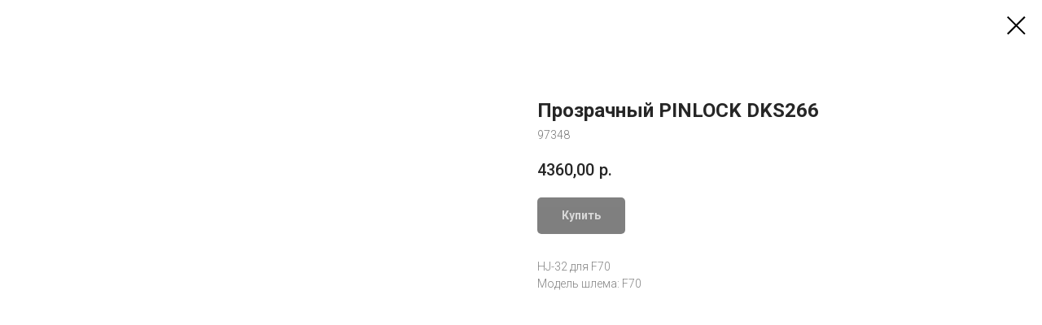

--- FILE ---
content_type: text/html; charset=UTF-8
request_url: https://www.mototox.ru/hjc-visors/tproduct/295846470-773227589061-prozrachnii-pinlock-dks266
body_size: 15237
content:
<!DOCTYPE html> <html> <head> <meta charset="utf-8" /> <meta http-equiv="Content-Type" content="text/html; charset=utf-8" /> <meta name="viewport" content="width=device-width, initial-scale=1.0" /> <!--metatextblock-->
<title>Прозрачный​ PINLOCK DKS266 для HJ-32 с доставкой по России и СНГ</title>
<meta name="description" content="Прозрачный​ PINLOCK DKS266 для HJ-32 для F70">
<meta name="keywords" content="">
<meta property="og:title" content="Прозрачный​ PINLOCK DKS266 для HJ-32 с доставкой по России и СНГ" />
<meta property="og:description" content="Прозрачный​ PINLOCK DKS266 для HJ-32 для F70" />
<meta property="og:type" content="website" />
<meta property="og:url" content="https://www.mototox.ru/hjc-visors/tproduct/295846470-773227589061-prozrachnii-pinlock-dks266" />
<meta property="og:image" content="https://static.tildacdn.com/tild3535-6465-4662-b830-626361653265/pinlock.png" />
<link rel="canonical" href="https://www.mototox.ru/hjc-visors/tproduct/295846470-773227589061-prozrachnii-pinlock-dks266" />
<!--/metatextblock--> <meta name="format-detection" content="telephone=no" /> <meta http-equiv="x-dns-prefetch-control" content="on"> <link rel="dns-prefetch" href="https://ws.tildacdn.com"> <link rel="dns-prefetch" href="https://static.tildacdn.com"> <link rel="shortcut icon" href="https://static.tildacdn.com/tild3964-3666-4139-a465-323962666239/tild6130-3738-4264-b.ico" type="image/x-icon" /> <link rel="apple-touch-icon" href="https://static.tildacdn.com/tild3537-6664-4930-b832-646339663637/favicon.png"> <link rel="apple-touch-icon" sizes="76x76" href="https://static.tildacdn.com/tild3537-6664-4930-b832-646339663637/favicon.png"> <link rel="apple-touch-icon" sizes="152x152" href="https://static.tildacdn.com/tild3537-6664-4930-b832-646339663637/favicon.png"> <link rel="apple-touch-startup-image" href="https://static.tildacdn.com/tild3537-6664-4930-b832-646339663637/favicon.png"> <meta name="msapplication-TileColor" content="#000000"> <meta name="msapplication-TileImage" content="https://static.tildacdn.com/tild3962-3566-4231-b637-383565366263/favicon.png"> <!-- Assets --> <script src="https://neo.tildacdn.com/js/tilda-fallback-1.0.min.js" async charset="utf-8"></script> <link rel="stylesheet" href="https://static.tildacdn.com/css/tilda-grid-3.0.min.css" type="text/css" media="all" onerror="this.loaderr='y';"/> <link rel="stylesheet" href="https://static.tildacdn.com/ws/project1695832/tilda-blocks-page18305446.min.css?t=1755267229" type="text/css" media="all" onerror="this.loaderr='y';" /> <link rel="preconnect" href="https://fonts.gstatic.com"> <link href="https://fonts.googleapis.com/css2?family=Roboto:wght@300;400;500;700&family=Ubuntu:wght@300;400;500;600;700&subset=latin,cyrillic" rel="stylesheet"> <link rel="stylesheet" href="https://static.tildacdn.com/css/tilda-animation-2.0.min.css" type="text/css" media="all" onerror="this.loaderr='y';" /> <link rel="stylesheet" href="https://static.tildacdn.com/css/tilda-menusub-1.0.min.css" type="text/css" media="print" onload="this.media='all';" onerror="this.loaderr='y';" /> <noscript><link rel="stylesheet" href="https://static.tildacdn.com/css/tilda-menusub-1.0.min.css" type="text/css" media="all" /></noscript> <link rel="stylesheet" href="https://static.tildacdn.com/css/tilda-cover-1.0.min.css" type="text/css" media="all" onerror="this.loaderr='y';" /> <link rel="stylesheet" href="https://static.tildacdn.com/css/tilda-popup-1.1.min.css" type="text/css" media="print" onload="this.media='all';" onerror="this.loaderr='y';" /> <noscript><link rel="stylesheet" href="https://static.tildacdn.com/css/tilda-popup-1.1.min.css" type="text/css" media="all" /></noscript> <link rel="stylesheet" href="https://static.tildacdn.com/css/tilda-slds-1.4.min.css" type="text/css" media="print" onload="this.media='all';" onerror="this.loaderr='y';" /> <noscript><link rel="stylesheet" href="https://static.tildacdn.com/css/tilda-slds-1.4.min.css" type="text/css" media="all" /></noscript> <link rel="stylesheet" href="https://static.tildacdn.com/css/tilda-catalog-1.1.min.css" type="text/css" media="print" onload="this.media='all';" onerror="this.loaderr='y';" /> <noscript><link rel="stylesheet" href="https://static.tildacdn.com/css/tilda-catalog-1.1.min.css" type="text/css" media="all" /></noscript> <link rel="stylesheet" href="https://static.tildacdn.com/css/tilda-forms-1.0.min.css" type="text/css" media="all" onerror="this.loaderr='y';" /> <link rel="stylesheet" href="https://static.tildacdn.com/css/tilda-cart-1.0.min.css" type="text/css" media="all" onerror="this.loaderr='y';" /> <script nomodule src="https://static.tildacdn.com/js/tilda-polyfill-1.0.min.js" charset="utf-8"></script> <script type="text/javascript">function t_onReady(func) {if(document.readyState!='loading') {func();} else {document.addEventListener('DOMContentLoaded',func);}}
function t_onFuncLoad(funcName,okFunc,time) {if(typeof window[funcName]==='function') {okFunc();} else {setTimeout(function() {t_onFuncLoad(funcName,okFunc,time);},(time||100));}}function t_throttle(fn,threshhold,scope) {return function() {fn.apply(scope||this,arguments);};}function t396_initialScale(t){var e=document.getElementById("rec"+t);if(e){var r=e.querySelector(".t396__artboard");if(r){var a=document.documentElement.clientWidth,i=[],l,n=r.getAttribute("data-artboard-screens");if(n){n=n.split(",");for(var o=0;o<n.length;o++)i[o]=parseInt(n[o],10)}else i=[320,480,640,960,1200];for(var o=0;o<i.length;o++){var d=i[o];a>=d&&(l=d)}var c="edit"===window.allrecords.getAttribute("data-tilda-mode"),s="center"===t396_getFieldValue(r,"valign",l,i),g="grid"===t396_getFieldValue(r,"upscale",l,i),u=t396_getFieldValue(r,"height_vh",l,i),_=t396_getFieldValue(r,"height",l,i),f=!!window.opr&&!!window.opr.addons||!!window.opera||-1!==navigator.userAgent.indexOf(" OPR/");if(!c&&s&&!g&&!u&&_&&!f){var h=parseFloat((a/l).toFixed(3)),v=[r,r.querySelector(".t396__carrier"),r.querySelector(".t396__filter")],p=Math.floor(parseInt(_,10)*h)+"px",b;r.style.setProperty("--initial-scale-height",p);for(var o=0;o<v.length;o++)v[o].style.setProperty("height","var(--initial-scale-height)");t396_scaleInitial__getElementsToScale(r).forEach((function(t){t.style.zoom=h}))}}}}function t396_scaleInitial__getElementsToScale(t){return t?Array.prototype.slice.call(t.children).filter((function(t){return t&&(t.classList.contains("t396__elem")||t.classList.contains("t396__group"))})):[]}function t396_getFieldValue(t,e,r,a){var i,l=a[a.length-1];if(!(i=r===l?t.getAttribute("data-artboard-"+e):t.getAttribute("data-artboard-"+e+"-res-"+r)))for(var n=0;n<a.length;n++){var o=a[n];if(!(o<=r)&&(i=o===l?t.getAttribute("data-artboard-"+e):t.getAttribute("data-artboard-"+e+"-res-"+o)))break}return i}window.TN_SCALE_INITIAL_VER="1.0";</script> <script src="https://static.tildacdn.com/js/jquery-1.10.2.min.js" charset="utf-8" onerror="this.loaderr='y';"></script> <script src="https://static.tildacdn.com/js/tilda-scripts-3.0.min.js" charset="utf-8" defer onerror="this.loaderr='y';"></script> <script src="https://static.tildacdn.com/ws/project1695832/tilda-blocks-page18305446.min.js?t=1755267229" charset="utf-8" onerror="this.loaderr='y';"></script> <script src="https://static.tildacdn.com/js/tilda-animation-2.0.min.js" charset="utf-8" async onerror="this.loaderr='y';"></script> <script src="https://static.tildacdn.com/js/tilda-zero-1.1.min.js" charset="utf-8" async onerror="this.loaderr='y';"></script> <script src="https://static.tildacdn.com/js/tilda-submenublocks-1.0.min.js" charset="utf-8" async onerror="this.loaderr='y';"></script> <script src="https://static.tildacdn.com/js/tilda-menusub-1.0.min.js" charset="utf-8" async onerror="this.loaderr='y';"></script> <script src="https://static.tildacdn.com/js/tilda-menu-1.0.min.js" charset="utf-8" async onerror="this.loaderr='y';"></script> <script src="https://static.tildacdn.com/js/tilda-cover-1.0.min.js" charset="utf-8" async onerror="this.loaderr='y';"></script> <script src="https://static.tildacdn.com/js/hammer.min.js" charset="utf-8" async onerror="this.loaderr='y';"></script> <script src="https://static.tildacdn.com/js/tilda-slds-1.4.min.js" charset="utf-8" async onerror="this.loaderr='y';"></script> <script src="https://static.tildacdn.com/js/tilda-products-1.0.min.js" charset="utf-8" async onerror="this.loaderr='y';"></script> <script src="https://static.tildacdn.com/js/tilda-catalog-1.1.min.js" charset="utf-8" async onerror="this.loaderr='y';"></script> <script src="https://static.tildacdn.com/js/tilda-forms-1.0.min.js" charset="utf-8" async onerror="this.loaderr='y';"></script> <script src="https://static.tildacdn.com/js/tilda-cart-1.1.min.js" charset="utf-8" async onerror="this.loaderr='y';"></script> <script src="https://static.tildacdn.com/js/tilda-widget-positions-1.0.min.js" charset="utf-8" async onerror="this.loaderr='y';"></script> <script src="https://static.tildacdn.com/js/tilda-zero-scale-1.0.min.js" charset="utf-8" async onerror="this.loaderr='y';"></script> <script src="https://static.tildacdn.com/js/tilda-skiplink-1.0.min.js" charset="utf-8" async onerror="this.loaderr='y';"></script> <script src="https://static.tildacdn.com/js/tilda-events-1.0.min.js" charset="utf-8" async onerror="this.loaderr='y';"></script> <!-- nominify begin --><!--LiveInternet counter--><script>
new Image().src = "https://counter.yadro.ru/hit?r"+
escape(document.referrer)+((typeof(screen)=="undefined")?"":
";s"+screen.width+"*"+screen.height+"*"+(screen.colorDepth?
screen.colorDepth:screen.pixelDepth))+";u"+escape(document.URL)+
";h"+escape(document.title.substring(0,150))+
";"+Math.random();</script><!--/LiveInternet--> <!-- nominify end --><script type="text/javascript">window.dataLayer=window.dataLayer||[];</script> <script type="text/javascript">(function() {if((/bot|google|yandex|baidu|bing|msn|duckduckbot|teoma|slurp|crawler|spider|robot|crawling|facebook/i.test(navigator.userAgent))===false&&typeof(sessionStorage)!='undefined'&&sessionStorage.getItem('visited')!=='y'&&document.visibilityState){var style=document.createElement('style');style.type='text/css';style.innerHTML='@media screen and (min-width: 980px) {.t-records {opacity: 0;}.t-records_animated {-webkit-transition: opacity ease-in-out .2s;-moz-transition: opacity ease-in-out .2s;-o-transition: opacity ease-in-out .2s;transition: opacity ease-in-out .2s;}.t-records.t-records_visible {opacity: 1;}}';document.getElementsByTagName('head')[0].appendChild(style);function t_setvisRecs(){var alr=document.querySelectorAll('.t-records');Array.prototype.forEach.call(alr,function(el) {el.classList.add("t-records_animated");});setTimeout(function() {Array.prototype.forEach.call(alr,function(el) {el.classList.add("t-records_visible");});sessionStorage.setItem("visited","y");},400);}
document.addEventListener('DOMContentLoaded',t_setvisRecs);}})();</script></head> <body class="t-body" style="margin:0;"> <!--allrecords--> <div id="allrecords" class="t-records" data-product-page="y" data-hook="blocks-collection-content-node" data-tilda-project-id="1695832" data-tilda-page-id="18305446" data-tilda-page-alias="hjc-visors" data-tilda-formskey="52b62657615d513ed725848011114414" data-tilda-root-zone="com" data-tilda-project-headcode="yes" data-tilda-project-country="RU">
<!-- PRODUCT START -->

                
                        
                    
        
        

<div id="rec295846470" class="r t-rec" style="background-color:#ffffff;" data-bg-color="#ffffff">
    <div class="t-store t-store__prod-snippet__container">

        
        
        <a href="https://www.mototox.ru/hjc-visors" class="t-popup__close" style="position:absolute; background-color:#ffffff">
            <div class="t-popup__close-wrapper">
                <svg class="t-popup__close-icon t-popup__close-icon_arrow" width="26px" height="26px" viewBox="0 0 26 26" version="1.1" xmlns="http://www.w3.org/2000/svg" xmlns:xlink="http://www.w3.org/1999/xlink"><path d="M10.4142136,5 L11.8284271,6.41421356 L5.829,12.414 L23.4142136,12.4142136 L23.4142136,14.4142136 L5.829,14.414 L11.8284271,20.4142136 L10.4142136,21.8284271 L2,13.4142136 L10.4142136,5 Z" fill="#000000"></path></svg>
                <svg class="t-popup__close-icon t-popup__close-icon_cross" width="23px" height="23px" viewBox="0 0 23 23" version="1.1" xmlns="http://www.w3.org/2000/svg" xmlns:xlink="http://www.w3.org/1999/xlink"><g stroke="none" stroke-width="1" fill="#000000" fill-rule="evenodd"><rect transform="translate(11.313708, 11.313708) rotate(-45.000000) translate(-11.313708, -11.313708) " x="10.3137085" y="-3.6862915" width="2" height="30"></rect><rect transform="translate(11.313708, 11.313708) rotate(-315.000000) translate(-11.313708, -11.313708) " x="10.3137085" y="-3.6862915" width="2" height="30"></rect></g></svg>
            </div>
        </a>
        
        <div class="js-store-product js-product t-store__product-snippet" data-product-lid="773227589061" data-product-uid="773227589061" itemscope itemtype="http://schema.org/Product">
            <meta itemprop="productID" content="773227589061" />

            <div class="t-container">
                <div>
                    <meta itemprop="image" content="https://static.tildacdn.com/tild3535-6465-4662-b830-626361653265/pinlock.png" />
                    <div class="t-store__prod-popup__slider js-store-prod-slider t-store__prod-popup__col-left t-col t-col_6">
                        <div class="js-product-img" style="width:100%;padding-bottom:75%;background-size:cover;opacity:0;">
                        </div>
                    </div>
                    <div class="t-store__prod-popup__info t-align_left t-store__prod-popup__col-right t-col t-col_6">

                        <div class="t-store__prod-popup__title-wrapper">
                            <h1 class="js-store-prod-name js-product-name t-store__prod-popup__name t-name t-name_xl" itemprop="name" style="font-weight:600;">Прозрачный​ PINLOCK DKS266</h1>
                            <div class="t-store__prod-popup__brand t-descr t-descr_xxs" >
                                                            </div>
                            <div class="t-store__prod-popup__sku t-descr t-descr_xxs">
                                <span class="js-store-prod-sku js-product-sku" translate="no" itemprop="sku">
                                    97348
                                </span>
                            </div>
                        </div>

                                                                        <div itemprop="offers" itemscope itemtype="http://schema.org/Offer" style="display:none;">
                            <meta itemprop="serialNumber" content="773227589061" />
                                                        <meta itemprop="sku" content="97348" />
                                                        <meta itemprop="price" content="4360.00" />
                            <meta itemprop="priceCurrency" content="RUB" />
                                                        <link itemprop="availability" href="http://schema.org/InStock">
                                                    </div>
                        
                                                
                        <div class="js-store-price-wrapper t-store__prod-popup__price-wrapper">
                            <div class="js-store-prod-price t-store__prod-popup__price t-store__prod-popup__price-item t-name t-name_md" style="font-weight:500;">
                                                                <div class="js-product-price js-store-prod-price-val t-store__prod-popup__price-value" data-product-price-def="4360.0000" data-product-price-def-str="4360,00">4360,00</div><div class="t-store__prod-popup__price-currency" translate="no">р.</div>
                                                            </div>
                            <div class="js-store-prod-price-old t-store__prod-popup__price_old t-store__prod-popup__price-item t-name t-name_md" style="font-weight:500;display:none;">
                                                                <div class="js-store-prod-price-old-val t-store__prod-popup__price-value"></div><div class="t-store__prod-popup__price-currency" translate="no">р.</div>
                                                            </div>
                        </div>

                        <div class="js-product-controls-wrapper">
                        </div>

                        <div class="t-store__prod-popup__links-wrapper">
                                                    </div>

                                                <div class="t-store__prod-popup__btn-wrapper"   tt="Купить">
                                                        <a href="#order" class="t-store__prod-popup__btn t-store__prod-popup__btn_disabled t-btn t-btn_sm" style="color:#ffffff;background-color:#000000;border-radius:5px;-moz-border-radius:5px;-webkit-border-radius:5px;">
                                <table style="width:100%; height:100%;">
                                    <tbody>
                                        <tr>
                                            <td class="js-store-prod-popup-buy-btn-txt">Купить</td>
                                        </tr>
                                    </tbody>
                                </table>
                            </a>
                                                    </div>
                        
                        <div class="js-store-prod-text t-store__prod-popup__text t-descr t-descr_xxs" style="color:#828282;font-family:Roboto;">
                                                    <div class="js-store-prod-all-text" itemprop="description">
                                HJ-32 для F70                            </div>
                                                                            <div class="js-store-prod-all-charcs">
                                                                                                                        <p class="js-store-prod-charcs">Модель шлема: F70</p>
                                                                                                                                                                            </div>
                                                </div>

                    </div>
                </div>

                            </div>
        </div>
                <div class="js-store-error-msg t-store__error-msg-cont"></div>
        <div itemscope itemtype="http://schema.org/ImageGallery" style="display:none;">
                                            <div itemprop="associatedMedia" itemscope itemtype="https://schema.org/ImageObject" style="display:none;">
                    <meta itemprop="image" content="https://static.tildacdn.com/tild3535-6465-4662-b830-626361653265/pinlock.png" />
                    <meta itemprop="caption" content="Прозрачный​ PINLOCK DKS266 HJC HJ-32 для F70" />
                </div>
                                    </div>

    </div>

                        
                        
    
    <style>
        /* body bg color */
        
        .t-body {
            background-color:#ffffff;
        }
        

        /* body bg color end */
        /* Slider stiles */
        .t-slds__bullet_active .t-slds__bullet_body {
            background-color: #222 !important;
        }

        .t-slds__bullet:hover .t-slds__bullet_body {
            background-color: #222 !important;
        }
        /* Slider stiles end */
    </style>
    

            
        
    <style>
        

        

        
    </style>
    
    
        
    <style>
        
    </style>
    
    
        
    <style>
        
    </style>
    
    
        
        <style>
    
                                    
        </style>
    
    
    <div class="js-store-tpl-slider-arrows" style="display: none;">
                


<div class="t-slds__arrow_wrapper t-slds__arrow_wrapper-left" data-slide-direction="left">
  <div class="t-slds__arrow t-slds__arrow-left t-slds__arrow-withbg" style="width: 30px; height: 30px;background-color: rgba(255,255,255,1);">
    <div class="t-slds__arrow_body t-slds__arrow_body-left" style="width: 7px;">
      <svg style="display: block" viewBox="0 0 7.3 13" xmlns="http://www.w3.org/2000/svg" xmlns:xlink="http://www.w3.org/1999/xlink">
                <desc>Left</desc>
        <polyline
        fill="none"
        stroke="#000000"
        stroke-linejoin="butt"
        stroke-linecap="butt"
        stroke-width="1"
        points="0.5,0.5 6.5,6.5 0.5,12.5"
        />
      </svg>
    </div>
  </div>
</div>
<div class="t-slds__arrow_wrapper t-slds__arrow_wrapper-right" data-slide-direction="right">
  <div class="t-slds__arrow t-slds__arrow-right t-slds__arrow-withbg" style="width: 30px; height: 30px;background-color: rgba(255,255,255,1);">
    <div class="t-slds__arrow_body t-slds__arrow_body-right" style="width: 7px;">
      <svg style="display: block" viewBox="0 0 7.3 13" xmlns="http://www.w3.org/2000/svg" xmlns:xlink="http://www.w3.org/1999/xlink">
        <desc>Right</desc>
        <polyline
        fill="none"
        stroke="#000000"
        stroke-linejoin="butt"
        stroke-linecap="butt"
        stroke-width="1"
        points="0.5,0.5 6.5,6.5 0.5,12.5"
        />
      </svg>
    </div>
  </div>
</div>    </div>

    
    <script>
        t_onReady(function() {
            var tildacopyEl = document.getElementById('tildacopy');
            if (tildacopyEl) tildacopyEl.style.display = 'none';

            var recid = '295846470';
            var options = {};
            var product = {"uid":773227589061,"rootpartid":585689,"title":"Прозрачный​ PINLOCK DKS266","descr":"HJ-32 для F70","sku":"97348","price":"4360.0000","gallery":[{"alt":"Прозрачный​ PINLOCK DKS266 HJC HJ-32 для F70","img":"https:\/\/static.tildacdn.com\/tild3535-6465-4662-b830-626361653265\/pinlock.png"}],"sort":1329470,"portion":0,"newsort":0,"json_chars":"[{\"title\": \"Модель шлема\", \"value\": \"F70\"}]","externalid":"JdnXMHLdxN6EA4cHCVcU","pack_label":"lwh","pack_x":0,"pack_y":0,"pack_z":0,"pack_m":0,"serverid":"master","servertime":"1765372096.7216","parentuid":"","editions":[{"uid":773227589061,"price":"4 360.00","priceold":"","sku":"97348","quantity":"","img":"https:\/\/static.tildacdn.com\/tild3535-6465-4662-b830-626361653265\/pinlock.png"}],"characteristics":[{"title":"Модель шлема","value":"F70"}],"properties":[],"partuids":[651670140491,520101916571],"url":"https:\/\/www.mototox.ru\/hjc-visors\/tproduct\/295846470-773227589061-prozrachnii-pinlock-dks266"};

            // draw slider or show image for SEO
            if (window.isSearchBot) {
                var imgEl = document.querySelector('.js-product-img');
                if (imgEl) imgEl.style.opacity = '1';
            } else {
                
                var prodcard_optsObj = {
    hasWrap: false,
    txtPad: '',
    bgColor: '',
    borderRadius: '',
    shadowSize: '0px',
    shadowOpacity: '',
    shadowSizeHover: '',
    shadowOpacityHover: '',
    shadowShiftyHover: '',
    btnTitle1: '',
    btnLink1: 'order',
    btnTitle2: '',
    btnLink2: 'popup',
    showOpts: false};

var price_optsObj = {
    color: '',
    colorOld: '',
    fontSize: '',
    fontWeight: '500'
};

var popup_optsObj = {
    columns: '6',
    columns2: '6',
    isVertical: '',
    align: '',
    btnTitle: 'Купить',
    closeText: '',
    iconColor: '#000000',
    containerBgColor: '#ffffff',
    overlayBgColorRgba: 'rgba(255,255,255,1)',
    popupStat: '',
    popupContainer: '',
    fixedButton: false,
    mobileGalleryStyle: ''
};

var slider_optsObj = {
    anim_speed: '',
    arrowColor: '#000000',
    videoPlayerIconColor: '',
    cycle: '',
    controls: 'arrowsthumbs',
    bgcolor: '#ebebeb'
};

var slider_dotsOptsObj = {
    size: '',
    bgcolor: '',
    bordersize: '',
    bgcoloractive: ''
};

var slider_slidesOptsObj = {
    zoomable: false,
    bgsize: 'cover',
    ratio: '1'
};

var typography_optsObj = {
    descrColor: '#828282',
    titleColor: ''
};

var default_sortObj = {
    in_stock: false};

var btn1_style = 'border-radius:5px;-moz-border-radius:5px;-webkit-border-radius:5px;color:#ffffff;background-color:#000000;';
var btn2_style = 'border-radius:5px;-moz-border-radius:5px;-webkit-border-radius:5px;color:#000000;border:1px solid #000000;';

var options_catalog = {
    btn1_style: btn1_style,
    btn2_style: btn2_style,
    storepart: '651670140491',
    prodCard: prodcard_optsObj,
    popup_opts: popup_optsObj,
    defaultSort: default_sortObj,
    slider_opts: slider_optsObj,
    slider_dotsOpts: slider_dotsOptsObj,
    slider_slidesOpts: slider_slidesOptsObj,
    typo: typography_optsObj,
    price: price_optsObj,
    blocksInRow: '3',
    imageHover: false,
    imageHeight: '200px',
    imageRatioClass: 't-store__card__imgwrapper_4-3',
    align: 'left',
    vindent: '',
    isHorizOnMob:false,
    itemsAnim: '',
    hasOriginalAspectRatio: true,
    markColor: '#ffffff',
    markBgColor: '#ff4a4a',
    currencySide: 'r',
    currencyTxt: 'р.',
    currencySeparator: ',',
    currencyDecimal: '',
    btnSize: '',
    verticalAlignButtons: false,
    hideFilters: false,
    titleRelevants: '',
    showRelevants: '',
    relevants_slider: false,
    relevants_quantity: '',
    isFlexCols: false,
    isPublishedPage: true,
    previewmode: true,
    colClass: 't-col t-col_3',
    ratio: '1_1',
    sliderthumbsside: '',
    showStoreBtnQuantity: '',
    tabs: '',
    galleryStyle: '',
    title_typo: '',
    descr_typo: '',
    price_typo: '',
    price_old_typo: '',
    menu_typo: '',
    options_typo: '',
    sku_typo: '',
    characteristics_typo: '',
    button_styles: '',
    button2_styles: '',
    buttonicon: '',
    buttoniconhover: '',
};                
                // emulate, get options_catalog from file store_catalog_fields
                options = options_catalog;
                options.typo.title = "font-weight:600;" || '';
                options.typo.descr = "color:#828282;font-family:Roboto;" || '';

                try {
                    if (options.showRelevants) {
                        var itemsCount = '4';
                        var relevantsMethod;
                        switch (options.showRelevants) {
                            case 'cc':
                                relevantsMethod = 'current_category';
                                break;
                            case 'all':
                                relevantsMethod = 'all_categories';
                                break;
                            default:
                                relevantsMethod = 'category_' + options.showRelevants;
                                break;
                        }

                        t_onFuncLoad('t_store_loadProducts', function() {
                            t_store_loadProducts(
                                'relevants',
                                recid,
                                options,
                                false,
                                {
                                    currentProductUid: '773227589061',
                                    relevantsQuantity: itemsCount,
                                    relevantsMethod: relevantsMethod,
                                    relevantsSort: 'random'
                                }
                            );
                        });
                    }
                } catch (e) {
                    console.log('Error in relevants: ' + e);
                }
            }

            
                            options.popup_opts.btnTitle = 'Купить';
                        

            window.tStoreOptionsList = [{"title":"Цвет","params":[],"values":[{"id":"2846911","value":"Anthracite Matt"},{"id":"2846863","value":"Apex Blue"},{"id":"2846866","value":"Apex Gray"},{"id":"2846869","value":"Apex Orange"},{"id":"2846860","value":"Apex Red"},{"id":"2836612","value":"Black"},{"id":"2837044","value":"Black Matt"},{"id":"2843044","value":"Carbon Delta"},{"id":"2842519","value":"Carbon Fusione Black\/Red"},{"id":"2842516","value":"Carbon Fusione Black\/Yellow"},{"id":"2842999","value":"Carbon Tempest Black\/White"},{"id":"2843002","value":"Carbon Tempest Black\/Yellow"},{"id":"2851672","value":"Crossfire Orange"},{"id":"2851669","value":"Crossfire Yellow"},{"id":"2851615","value":"Cut Black\/Gray"},{"id":"2851612","value":"Cut White\/Blue\/Orange"},{"id":"2844604","value":"Drag Blue"},{"id":"2844601","value":"Drag Yellow"},{"id":"2850847","value":"Dyno Black\/Yellow"},{"id":"2850844","value":"Dyno White\/Red"},{"id":"2846827","value":"Enforcer Gray\/White"},{"id":"2846830","value":"Enforcer Gray\/Yellow"},{"id":"2846836","value":"Enforcer Green\/Silver"},{"id":"2846833","value":"Enforcer Red\/White"},{"id":"2851996","value":"Flux Bronze"},{"id":"2851993","value":"Flux Silver"},{"id":"2845339","value":"Formula Red"},{"id":"2842078","value":"Fragment White\/Black"},{"id":"2842075","value":"Fragment White\/Red"},{"id":"2842564","value":"Fusion Gold Limited Edition Carbon"},{"id":"2851681","value":"Gravity Gray"},{"id":"2852008","value":"Gravity Green"},{"id":"2851684","value":"Gravity Orange"},{"id":"2852005","value":"Gravity Red"},{"id":"2851678","value":"Gravity Yellow"},{"id":"2844262","value":"Gray Black"},{"id":"2852116","value":"Gray Matt"},{"id":"2846047","value":"Horizon Black\/Gray"},{"id":"2846044","value":"Horizon White\/Red"},{"id":"2836939","value":"Legacy Black\/Orange"},{"id":"2836936","value":"Legacy Black\/Yellow"},{"id":"2842408","value":"Legacy White\/Red"},{"id":"2842411","value":"Legacy Yellow\/Black"},{"id":"2845579","value":"Lightning Yellow"},{"id":"2841901","value":"Magnitudo Black"},{"id":"2841907","value":"Magnitudo Brown"},{"id":"2841898","value":"Magnitudo White"},{"id":"2841904","value":"Magnitudo Yellow"},{"id":"2846938","value":"Nemesis Blue\/Black"},{"id":"2846932","value":"Nemesis White\/Black"},{"id":"2846935","value":"Nemesis Yellow\/Black"},{"id":"2852800","value":"Nova White\/Silver"},{"id":"2852125","value":"Outline Black"},{"id":"2852131","value":"Outline Gray"},{"id":"2852128","value":"Outline Red"},{"id":"2836942","value":"Pulse Black\/Yellow"},{"id":"2836945","value":"Pulse Silver\/White"},{"id":"2851618","value":"Radiant Blue"},{"id":"2844904","value":"Redux Gray\/Yellow"},{"id":"2844910","value":"Redux White\/Blue"},{"id":"2844907","value":"Redux White\/Red"},{"id":"2846878","value":"Renegade Red\/Black"},{"id":"2846884","value":"Renegade White\/Black"},{"id":"2846881","value":"Renegade Yellow\/Black"},{"id":"2846038","value":"Resonance Gray"},{"id":"2845168","value":"Resonance Green"},{"id":"2836951","value":"Resonance Grey"},{"id":"2836948","value":"Resonance Red"},{"id":"2845165","value":"Resonance Yellow"},{"id":"2844607","value":"Rush Blue"},{"id":"2837002","value":"Shark Grey"},{"id":"2837005","value":"Shark Red"},{"id":"2836618","value":"Silver"},{"id":"2851825","value":"Split Black\/Orange"},{"id":"2851822","value":"Split Black\/White"},{"id":"2851828","value":"Split Black\/Yellow"},{"id":"2852119","value":"Strike Black"},{"id":"2852122","value":"Strike White\/Orange"},{"id":"2842318","value":"Swipe Gold\/black"},{"id":"2842321","value":"Swipe Grey\/Black"},{"id":"2852560","value":"Swipe Orange\/Black"},{"id":"2842315","value":"Swipe Red\/White"},{"id":"2842324","value":"Swipe White\/Black"},{"id":"2842330","value":"Swipe Yellow\/Black"},{"id":"2844760","value":"Traction Blue"},{"id":"2844757","value":"Traction Orange"},{"id":"2845336","value":"Traction White"},{"id":"2852134","value":"Triple Black\/Yellow"},{"id":"2852137","value":"Triple Red\/Silver"},{"id":"2844781","value":"Venom Blue"},{"id":"2836609","value":"White"},{"id":"2845174","value":"Wildcard Black\/Green"},{"id":"2851816","value":"Woman Black Matt"},{"id":"2841979","value":"Women Black Matt"},{"id":"2842831","value":"Women Magnitudo Black"},{"id":"2842825","value":"Women Magnitudo Brown"},{"id":"2842834","value":"Women Magnitudo White"},{"id":"2842828","value":"Women Magnitudo Yellow"},{"id":"2841976","value":"Women White"},{"id":"2836621","value":"Yellow"},{"id":"5269804","value":"Белый"},{"id":"5269825","value":"Желтый"},{"id":"5269813","value":"Коричневый"},{"id":"5269810","value":"Темно-коричневый"}]},{"title":"Количество в наборе","params":[],"values":[{"id":"3215167","value":"Две (Duo ver)"},{"id":"3215164","value":"Одна (Single ver)"}]},{"title":"Фильтр по размеру","params":{"view":"buttons","hasColor":false,"linkImage":false},"values":[{"id":19473304,"value":"100\/80"},{"id":19472518,"value":"100\/80 -17"},{"id":19470256,"value":"100\/80 -17 52H TL"},{"id":19473121,"value":"100\/90"},{"id":19472416,"value":"100\/90 - 16"},{"id":19450438,"value":"100\/90 - 16 54H"},{"id":19472572,"value":"100\/90 -16"},{"id":19470559,"value":"100\/90 -16 54H TL"},{"id":19472527,"value":"100\/90 -19"},{"id":19470406,"value":"100\/90 -19 57V TL"},{"id":19473127,"value":"110\/80"},{"id":19472422,"value":"110\/80 R19"},{"id":19450441,"value":"110\/80 R19 59V TL"},{"id":19473310,"value":"110\/90"},{"id":19472524,"value":"110\/90 -16"},{"id":19470283,"value":"110\/90 -16 59V TL"},{"id":19472542,"value":"110\/90 -18"},{"id":19470415,"value":"110\/90 -18 61H TL"},{"id":19473109,"value":"120\/60"},{"id":19472404,"value":"120\/60 ZR17"},{"id":19450432,"value":"120\/60 ZR17 55W TL"},{"id":19473316,"value":"120\/70"},{"id":19472533,"value":"120\/70 ZR17"},{"id":19470412,"value":"120\/70 ZR17 58W TL (E)"},{"id":19470409,"value":"120\/70 ZR17 58W TL HWM"},{"id":5269807,"value":"120x80"},{"id":19473328,"value":"150\/70"},{"id":19472566,"value":"150\/70 R17"},{"id":19470556,"value":"150\/70 R17 69V TL"},{"id":19473319,"value":"160\/70"},{"id":19472548,"value":"160\/70 ZR17"},{"id":19470445,"value":"160\/70 ZR17 73W TL"},{"id":5269816,"value":"160x80"},{"id":19473325,"value":"170\/60"},{"id":19472560,"value":"170\/60 ZR17"},{"id":19470511,"value":"170\/60 ZR17 72W TL"},{"id":19473322,"value":"180\/55"},{"id":19472554,"value":"180\/55 ZR17"},{"id":19470475,"value":"180\/55 ZR17 73W TL (E)"},{"id":19473301,"value":"190\/50"},{"id":19472512,"value":"190\/50 ZR17"},{"id":19470253,"value":"190\/50 ZR17 73W TL (HWM)"},{"id":19473880,"value":"240\/40"},{"id":13979308,"value":"2XL"},{"id":14517658,"value":"3XL"},{"id":19473115,"value":"4.00"},{"id":19472410,"value":"4.00 - 18"},{"id":19450435,"value":"4.00 - 18 64V TL"},{"id":19470562,"value":"4.00 -18 64V TL"},{"id":5269837,"value":"L"},{"id":5269834,"value":"M"},{"id":5269831,"value":"S"},{"id":5269843,"value":"XL"},{"id":5269828,"value":"XS"},{"id":5269846,"value":"XXL"},{"id":5269840,"value":"XXS"}]},{"title":"Индекс","params":{"view":"buttons","hasColor":false,"linkImage":false},"values":[{"id":"19472521","value":"52H TL"},{"id":"19472419","value":"54H"},{"id":"19472575","value":"54H TL"},{"id":"19472407","value":"55W TL"},{"id":"19472530","value":"57V TL"},{"id":"19472539","value":"58W TL (E)"},{"id":"19472536","value":"58W TL HWM"},{"id":"19472425","value":"59V TL"},{"id":"19472545","value":"61H TL"},{"id":"19472413","value":"64V TL"},{"id":"19472569","value":"69V TL"},{"id":"19472563","value":"72W TL"},{"id":"19472551","value":"73W TL"},{"id":"19472557","value":"73W TL (E)"},{"id":"19472515","value":"73W TL (HWM)"},{"id":"19473883","value":"79V TL"}]},{"title":"Радиус","params":{"view":"buttons","hasColor":false,"linkImage":false},"values":[{"id":"19473124","value":"16"},{"id":"19473307","value":"17"},{"id":"19473118","value":"18"},{"id":"19473313","value":"19"},{"id":"19473331","value":"R17"},{"id":"19473130","value":"R19"},{"id":"19473112","value":"ZR17"}]},{"title":"Строение корда","params":{"view":"buttons","hasColor":false,"linkImage":false},"values":[{"id":"19473811","value":"R17"},{"id":"19473808","value":"R19"},{"id":"19473886","value":"VR"},{"id":"19473709","value":"ZR17"},{"id":"19473715","value":"—"}]}];

            t_onFuncLoad('t_store_productInit', function() {
                t_store_productInit(recid, options, product);
            });

            // if user coming from catalog redirect back to main page
            if (window.history.state && (window.history.state.productData || window.history.state.storepartuid)) {
                window.onpopstate = function() {
                    window.history.replaceState(null, null, window.location.origin);
                    window.location.replace(window.location.origin);
                };
            }
        });
    </script>
    

</div>


<!-- PRODUCT END -->

<div id="rec294982645" class="r t-rec" style="" data-animationappear="off" data-record-type="706"> <!-- @classes: t-text t-text_xs t-name t-name_xs t-name_md t-btn t-btn_sm --> <script>t_onReady(function() {setTimeout(function() {t_onFuncLoad('tcart__init',function() {tcart__init('294982645',{cssClassName:''});});},50);var userAgent=navigator.userAgent.toLowerCase();var body=document.body;if(!body) return;if(userAgent.indexOf('instagram')!==-1&&userAgent.indexOf('iphone')!==-1) {body.style.position='relative';}
var rec=document.querySelector('#rec294982645');if(!rec) return;var cartWindow=rec.querySelector('.t706__cartwin,.t706__cartpage');var allRecords=document.querySelector('.t-records');var currentMode=allRecords.getAttribute('data-tilda-mode');if(cartWindow&&currentMode!=='edit'&&currentMode!=='preview') {cartWindow.addEventListener('scroll',t_throttle(function() {if(window.lazy==='y'||document.querySelector('#allrecords').getAttribute('data-tilda-lazy')==='yes') {t_onFuncLoad('t_lazyload_update',function() {t_lazyload_update();});}},500));}});</script> <div class="t706" data-cart-countdown="yes" data-opencart-onorder="yes" data-project-currency="р." data-project-currency-side="r" data-project-currency-sep="," data-project-currency-code="RUB" data-cart-oneproduct="y" data-cart-sendevent-onadd="y"> <div class="t706__carticon t706__carticon_lg" style="right:25px;"> <div class="t706__carticon-text t-name t-name_xs"></div> <div class="t706__carticon-wrapper"> <div class="t706__carticon-imgwrap"> <svg role="img" class="t706__carticon-img" xmlns="http://www.w3.org/2000/svg" viewBox="0 0 64 64"> <path fill="none" stroke-width="2" stroke-miterlimit="10" d="M44 18h10v45H10V18h10z"/> <path fill="none" stroke-width="2" stroke-miterlimit="10" d="M22 24V11c0-5.523 4.477-10 10-10s10 4.477 10 10v13"/> </svg> </div> <div class="t706__carticon-counter js-carticon-counter" style="background-color:#ed7e00;"></div> </div> </div> <div class="t706__cartwin" style="display: none;"> <div class="t706__close t706__cartwin-close"> <button type="button" class="t706__close-button t706__cartwin-close-wrapper" aria-label="Закрыть корзину"> <svg role="presentation" class="t706__close-icon t706__cartwin-close-icon" width="23px" height="23px" viewBox="0 0 23 23" version="1.1" xmlns="http://www.w3.org/2000/svg" xmlns:xlink="http://www.w3.org/1999/xlink"> <g stroke="none" stroke-width="1" fill="#fff" fill-rule="evenodd"> <rect transform="translate(11.313708, 11.313708) rotate(-45.000000) translate(-11.313708, -11.313708) " x="10.3137085" y="-3.6862915" width="2" height="30"></rect> <rect transform="translate(11.313708, 11.313708) rotate(-315.000000) translate(-11.313708, -11.313708) " x="10.3137085" y="-3.6862915" width="2" height="30"></rect> </g> </svg> </button> </div> <div class="t706__cartwin-content"> <div class="t706__cartwin-top"> <div class="t706__cartwin-heading t-name t-name_xl">Ваш заказ</div> </div> <div class="t706__cartwin-products"></div> <div class="t706__cartwin-bottom"> <div class="t706__cartwin-prodamount-wrap t-descr t-descr_sm"> <span class="t706__cartwin-prodamount-label"></span> <span class="t706__cartwin-prodamount"></span> </div> </div> <div class="t706__orderform "> <form
id="form294982645" name='form294982645' role="form" action='' method='POST' data-formactiontype="2" data-inputbox=".t-input-group" data-success-url="/success"
class="t-form js-form-proccess t-form_inputs-total_10 " data-formsended-callback="t706_onSuccessCallback"> <input type="hidden" name="formservices[]" value="339c33522fea2d6dcc1a2c525b680cd5" class="js-formaction-services"> <input type="hidden" name="formservices[]" value="66b690b241709980b04f61f7d1c0e06c" class="js-formaction-services"> <input type="hidden" name="tildaspec-formname" tabindex="-1" value="Cart"> <!-- @classes t-title t-text t-btn --> <div class="js-successbox t-form__successbox t-text t-text_md"
aria-live="polite"
style="display:none;" data-success-message="&lt;div style=&quot;font-size:32px;&quot; data-customstyle=&quot;yes&quot;&gt;&lt;span style=&quot;font-size: 18px;&quot;&gt;&lt;span style=&quot;font-family: Roboto;&quot; data-redactor-style=&quot;font-family: Roboto;&quot;&gt;Спасибо! Менеджер ответить вам по электронной почте. &lt;/span&gt;&lt;/span&gt;&lt;br /&gt;&lt;/div&gt;"></div> <div class="t-form__inputsbox t-form__inputsbox_inrow"> <div
class=" t-input-group t-input-group_nm " data-input-lid="1556465289290" data-field-type="nm" data-field-name="name"> <label
for='input_1556465289290'
class="t-input-title t-descr t-descr_md"
id="field-title_1556465289290" data-redactor-toolbar="no"
field="li_title__1556465289290"
style="color:;font-weight:600;">ФИО*</label> <div class="t-input-block " style="border-radius:4px;"> <input
type="text"
autocomplete="name"
name="name"
id="input_1556465289290"
class="t-input js-tilda-rule"
value=""
placeholder="Полное ФИО (нужно для транспортной компании)" data-tilda-req="1" aria-required="true" data-tilda-rule="name"
aria-describedby="error_1556465289290"
style="color:#000000;border:1px solid #636363;border-radius:4px;"> </div> <div class="t-input-error" aria-live="polite" id="error_1556465289290"></div> </div> <div
class=" t-input-group t-input-group_em " data-input-lid="1496239459190" data-field-type="em" data-field-name="email"> <label
for='input_1496239459190'
class="t-input-title t-descr t-descr_md"
id="field-title_1496239459190" data-redactor-toolbar="no"
field="li_title__1496239459190"
style="color:;font-weight:600;">Ваш Email*</label> <div
class="t-input-subtitle t-descr t-descr_xxs t-opacity_70" data-redactor-toolbar="no"
field="li_subtitle__1496239459190"
style="color:;">Мы не рассылаем письма без вашего разрешения</div> <div class="t-input-block " style="border-radius:4px;"> <input
type="email"
autocomplete="email"
name="email"
id="input_1496239459190"
class="t-input js-tilda-rule"
value=""
placeholder="primer@mail.ru" data-tilda-req="1" aria-required="true" data-tilda-rule="email"
aria-describedby="error_1496239459190"
style="color:#000000;border:1px solid #636363;border-radius:4px;"> </div> <div class="t-input-error" aria-live="polite" id="error_1496239459190"></div> </div> <div
class=" t-input-group t-input-group_ph " data-input-lid="1496239478607" data-field-type="ph" data-field-name="phone"> <label
for='input_1496239478607'
class="t-input-title t-descr t-descr_md"
id="field-title_1496239478607" data-redactor-toolbar="no"
field="li_title__1496239478607"
style="color:;font-weight:600;">Ваш телефон*</label> <div
class="t-input-subtitle t-descr t-descr_xxs t-opacity_70" data-redactor-toolbar="no"
field="li_subtitle__1496239478607"
style="color:;">Для связи с менеджером и курьером</div> <div class="t-input-block " style="border-radius:4px;"> <input
type="tel"
autocomplete="tel"
name="phone"
id="input_1496239478607"
class="t-input js-tilda-rule js-tilda-mask"
value=""
placeholder="+7 (999) 999-9999" data-tilda-req="1" aria-required="true" data-tilda-rule="phone"
pattern="[0-9]*" data-tilda-mask="+7 (999) 999-9999" aria-describedby="error_1496239478607"
style="color:#000000;border:1px solid #636363;border-radius:4px;"> <input
type="hidden"
name="tildaspec-mask-phone"
id="input_1496239478607"
value="+7 (999) 999-9999"
aria-describedby="error_1496239478607"> </div> <div class="t-input-error" aria-live="polite" id="error_1496239478607"></div> </div> <div
class=" t-input-group t-input-group_in " data-input-lid="1582128260939" data-field-type="in" data-field-name="city"> <label
for='input_1582128260939'
class="t-input-title t-descr t-descr_md"
id="field-title_1582128260939" data-redactor-toolbar="no"
field="li_title__1582128260939"
style="color:;font-weight:600;">Город</label> <div class="t-input-block " style="border-radius:4px;"> <input
type="text"
name="city"
id="input_1582128260939"
class="t-input js-tilda-rule"
value=""
placeholder="Город"
aria-describedby="error_1582128260939"
style="color:#000000;border:1px solid #636363;border-radius:4px;"> </div> <div class="t-input-error" aria-live="polite" id="error_1582128260939"></div> </div> <div
class=" t-input-group t-input-group_in " data-input-lid="1589173477957" data-field-type="in" data-field-name="address"> <label
for='input_1589173477957'
class="t-input-title t-descr t-descr_md"
id="field-title_1589173477957" data-redactor-toolbar="no"
field="li_title__1589173477957"
style="color:;font-weight:600;">Адрес доставки</label> <div class="t-input-block " style="border-radius:4px;"> <input
type="text"
name="address"
id="input_1589173477957"
class="t-input js-tilda-rule"
value=""
placeholder="улица, номер дома и квартиры"
aria-describedby="error_1589173477957"
style="color:#000000;border:1px solid #636363;border-radius:4px;"> </div> <div class="t-input-error" aria-live="polite" id="error_1589173477957"></div> </div> <div
class=" t-input-group t-input-group_sb " data-input-lid="1556682909794" data-field-type="sb" data-field-name="size"> <label
for='input_1556682909794'
class="t-input-title t-descr t-descr_md"
id="field-title_1556682909794" data-redactor-toolbar="no"
field="li_title__1556682909794"
style="color:;font-weight:600;">Размер шлема</label> <div class="t-input-block " style="border-radius:4px;"> <div class="t-select__wrapper"> <select
name="size"
id="input_1556682909794"
class="t-select js-tilda-rule"
style="color:#000000;border:1px solid #636363;border-radius:4px;"> <option
value="Размер неизвестен"
style="color:#000000;">
Размер неизвестен
</option> <option
value="XXS"
style="color:#000000;">
XXS
</option> <option
value="XS"
style="color:#000000;">
XS
</option> <option
value="S"
style="color:#000000;">
S
</option> <option
value="M"
style="color:#000000;">
M
</option> <option
value="L"
style="color:#000000;">
L
</option> <option
value="XL"
style="color:#000000;">
XL
</option> <option
value="2XL"
style="color:#000000;">
2XL
</option> </select> <style>#rec294982645 .t-select__wrapper:after{border-top-color:#ed7e00;}</style> </div> </div> <div class="t-input-error" aria-live="polite" id="error_1556682909794"></div> </div> <div
class=" t-input-group t-input-group_pc " data-input-lid="1556465435636" data-field-type="pc" data-field-name="Промокод"> <div
class="t-input-title t-descr t-descr_md"
id="field-title_1556465435636" data-redactor-toolbar="no"
field="li_title__1556465435636"
style="color:;font-weight:600;">Промокод</div> <div class="t-input-block " style="border-radius:4px;"> <style>.t-inputpromocode__wrapper .t-text{color:#000;}</style> <div class="t-inputpromocode__wrapper" style="display:table;width:100%;"> <input
type="text"
name="Промокод"
class="t-input t-inputpromocode js-tilda-rule"
value=""
placeholder="Если у вас есть промокод, введите в это поле" style="display:table-cell;color:#000000;border:1px solid #636363;border-radius:4px;" data-tilda-rule="promocode"> <div
class="t-inputpromocode__btn t-btn t-btn_md"
style="display:none;position:relative;height:auto;color:#fff;background:#000;border-radius:4px; -moz-border-radius: 4px; -webkit-border-radius: 4px;">Активировать</div> </div> <script src="https://static.tildacdn.com/js/tilda-promocode-1.0.min.js"></script> <script>t_onReady(function() {try {t_onFuncLoad('t_input_promocode_init',function() {t_input_promocode_init('294982645','1556465435636');});} catch(error) {console.error(error);}});</script> </div> <div class="t-input-error" aria-live="polite" id="error_1556465435636"></div> </div> <div
class=" t-input-group t-input-group_ws " data-input-lid="1556466644127" data-field-type="ws" data-field-name=""> <div class="t-input-block " style="border-radius:4px;"> <div
class=""
style="height:34px">&nbsp;</div> </div> <div class="t-input-error" aria-live="polite" id="error_1556466644127"></div> </div> <div
class=" t-input-group t-input-group_tx " data-input-lid="1556466675364" data-field-type="tx" data-field-name=""> <div class="t-input-block " style="border-radius:4px;"> <div
class="t-text"
field="li_text__1556466675364"> <br />Возник вопрос или сомнения?<br /><a href="http://vk.me/mototoxicozzz" target="_blank" style="">Напишите нам в VK!</a><br /></div> </div> <div class="t-input-error" aria-live="polite" id="error_1556466675364"></div> </div> <div
class=" t-input-group t-input-group_ta " data-input-lid="1582128410617" data-field-type="ta" data-field-name="comment"> <label
for='input_1582128410617'
class="t-input-title t-descr t-descr_md"
id="field-title_1582128410617" data-redactor-toolbar="no"
field="li_title__1582128410617"
style="color:;font-weight:600;">Примечания</label> <div class="t-input-block " style="border-radius:4px;"> <textarea
name="comment"
id="input_1582128410617"
class="t-input js-tilda-rule"
placeholder="Дополнительная информация по заказу" aria-describedby="error_1582128410617"
style="color:#000000;border:1px solid #636363;border-radius:4px;height:68px;"
rows="2"></textarea> </div> <div class="t-input-error" aria-live="polite" id="error_1582128410617"></div> </div> <div class="t-form__errorbox-middle"> <!--noindex--> <div
class="js-errorbox-all t-form__errorbox-wrapper"
style="display:none;" data-nosnippet
tabindex="-1"
aria-label="Ошибки при заполнении формы"> <ul
role="list"
class="t-form__errorbox-text t-text t-text_md"> <li class="t-form__errorbox-item js-rule-error js-rule-error-all"></li> <li class="t-form__errorbox-item js-rule-error js-rule-error-req"></li> <li class="t-form__errorbox-item js-rule-error js-rule-error-email"></li> <li class="t-form__errorbox-item js-rule-error js-rule-error-name"></li> <li class="t-form__errorbox-item js-rule-error js-rule-error-phone"></li> <li class="t-form__errorbox-item js-rule-error js-rule-error-minlength"></li> <li class="t-form__errorbox-item js-rule-error js-rule-error-string"></li> </ul> </div> <!--/noindex--> </div> <div class="t-form__submit"> <button
class="t-submit t-btnflex t-btnflex_type_submit t-btnflex_md"
type="submit"> <span class="t-btnflex__text">Оформить заявку</span> <style>#rec294982645 .t-btnflex.t-btnflex_type_submit {color:#ffffff;background-color:#ed7e00;border-style:none !important;border-radius:4px;box-shadow:none !important;transition-duration:0.2s;transition-property:background-color,color,border-color,box-shadow,opacity,transform;transition-timing-function:ease-in-out;}</style> </button> </div> </div> <div class="t-form__errorbox-bottom"> <!--noindex--> <div
class="js-errorbox-all t-form__errorbox-wrapper"
style="display:none;" data-nosnippet
tabindex="-1"
aria-label="Ошибки при заполнении формы"> <ul
role="list"
class="t-form__errorbox-text t-text t-text_md"> <li class="t-form__errorbox-item js-rule-error js-rule-error-all"></li> <li class="t-form__errorbox-item js-rule-error js-rule-error-req"></li> <li class="t-form__errorbox-item js-rule-error js-rule-error-email"></li> <li class="t-form__errorbox-item js-rule-error js-rule-error-name"></li> <li class="t-form__errorbox-item js-rule-error js-rule-error-phone"></li> <li class="t-form__errorbox-item js-rule-error js-rule-error-minlength"></li> <li class="t-form__errorbox-item js-rule-error js-rule-error-string"></li> </ul> </div> <!--/noindex--> </div> </form> <style>#rec294982645 input::-webkit-input-placeholder {color:#000000;opacity:0.5;}#rec294982645 input::-moz-placeholder{color:#000000;opacity:0.5;}#rec294982645 input:-moz-placeholder {color:#000000;opacity:0.5;}#rec294982645 input:-ms-input-placeholder{color:#000000;opacity:0.5;}#rec294982645 textarea::-webkit-input-placeholder {color:#000000;opacity:0.5;}#rec294982645 textarea::-moz-placeholder{color:#000000;opacity:0.5;}#rec294982645 textarea:-moz-placeholder {color:#000000;opacity:0.5;}#rec294982645 textarea:-ms-input-placeholder{color:#000000;opacity:0.5;}</style> </div> <div class="t706__form-bottom-text t-text t-text_xs">Нажимая на кнопку, вы даете согласие на обработку персональных данных и соглашаетесь с <a href="/policy" style="text-decoration: none;border-bottom: 1px solid;box-shadow: inset 0px -0px 0px 0px;-webkit-box-shadow: inset 0px -0px 0px 0px;-moz-box-shadow: inset 0px -0px 0px 0px;">политикой конфиденциальности</a></div> </div> </div> <div class="t706__cartdata"> </div> </div> <style>.t706 .t-radio__indicator{border-color:#ed7e00 !important;}</style> <style>.t-menuwidgeticons__cart .t-menuwidgeticons__icon-counter{background-color:#ed7e00;}</style> </div>

</div>
<!--/allrecords--> <!-- Stat --> <!-- Yandex.Metrika counter 67571377 --> <script type="text/javascript" data-tilda-cookie-type="analytics">setTimeout(function(){(function(m,e,t,r,i,k,a){m[i]=m[i]||function(){(m[i].a=m[i].a||[]).push(arguments)};m[i].l=1*new Date();k=e.createElement(t),a=e.getElementsByTagName(t)[0],k.async=1,k.src=r,a.parentNode.insertBefore(k,a)})(window,document,"script","https://mc.yandex.ru/metrika/tag.js","ym");window.mainMetrikaId='67571377';ym(window.mainMetrikaId,"init",{clickmap:true,trackLinks:true,accurateTrackBounce:true,webvisor:true,ecommerce:"dataLayer"});},2000);</script> <noscript><div><img src="https://mc.yandex.ru/watch/67571377" style="position:absolute; left:-9999px;" alt="" /></div></noscript> <!-- /Yandex.Metrika counter --> <script type="text/javascript" data-tilda-cookie-type="analytics">setTimeout(function(){(function(i,s,o,g,r,a,m){i['GoogleAnalyticsObject']=r;i[r]=i[r]||function(){(i[r].q=i[r].q||[]).push(arguments)},i[r].l=1*new Date();a=s.createElement(o),m=s.getElementsByTagName(o)[0];a.async=1;a.src=g;m.parentNode.insertBefore(a,m)})(window,document,'script','https://www.google-analytics.com/analytics.js','ga');ga('create','UA-178768756-1','auto');ga('send','pageview');},2000);window.mainTracker='user';</script> <script type="text/javascript">if(!window.mainTracker) {window.mainTracker='tilda';}
setTimeout(function(){(function(d,w,k,o,g) {var n=d.getElementsByTagName(o)[0],s=d.createElement(o),f=function(){n.parentNode.insertBefore(s,n);};s.type="text/javascript";s.async=true;s.key=k;s.id="tildastatscript";s.src=g;if(w.opera=="[object Opera]") {d.addEventListener("DOMContentLoaded",f,false);} else {f();}})(document,window,'850ad6a578a50e85850f7fe4df560db7','script','https://static.tildacdn.com/js/tilda-stat-1.0.min.js');},2000);</script> </body> </html>